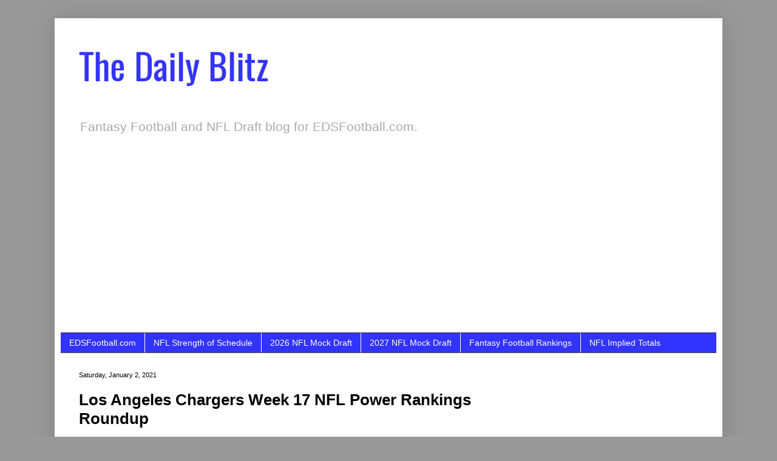

--- FILE ---
content_type: text/html; charset=utf-8
request_url: https://www.google.com/recaptcha/api2/aframe
body_size: 259
content:
<!DOCTYPE HTML><html><head><meta http-equiv="content-type" content="text/html; charset=UTF-8"></head><body><script nonce="AQb0VB_U8h4DnuUJU6Vy1Q">/** Anti-fraud and anti-abuse applications only. See google.com/recaptcha */ try{var clients={'sodar':'https://pagead2.googlesyndication.com/pagead/sodar?'};window.addEventListener("message",function(a){try{if(a.source===window.parent){var b=JSON.parse(a.data);var c=clients[b['id']];if(c){var d=document.createElement('img');d.src=c+b['params']+'&rc='+(localStorage.getItem("rc::a")?sessionStorage.getItem("rc::b"):"");window.document.body.appendChild(d);sessionStorage.setItem("rc::e",parseInt(sessionStorage.getItem("rc::e")||0)+1);localStorage.setItem("rc::h",'1768724367250');}}}catch(b){}});window.parent.postMessage("_grecaptcha_ready", "*");}catch(b){}</script></body></html>